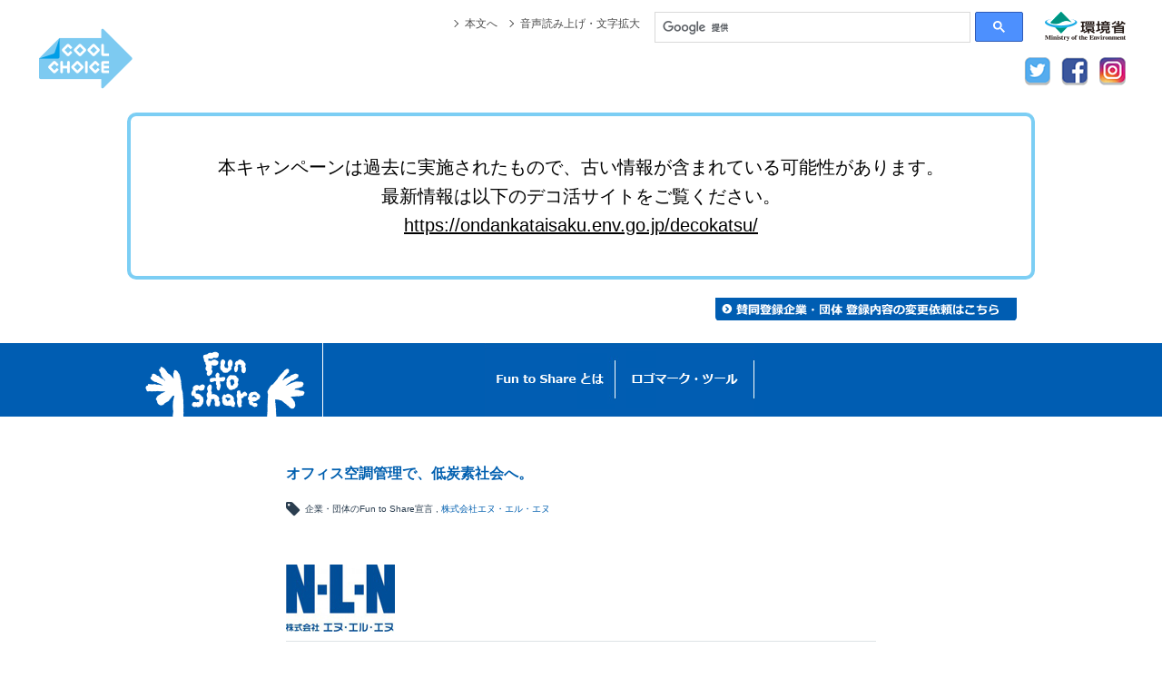

--- FILE ---
content_type: text/html; charset=UTF-8
request_url: https://ondankataisaku.env.go.jp/funtoshare/entry/list/004350_7.html
body_size: 9049
content:
<!DOCTYPE html>
<!--[if lt IE 7]>	  <html class="no-js lt-ie9 lt-ie8 lt-ie7"> <![endif]-->
<!--[if IE 7]>		 <html class="no-js lt-ie9 lt-ie8"> <![endif]-->
<!--[if IE 8]>		 <html class="no-js lt-ie9"> <![endif]-->
<!--[if gt IE 8]><!-->
<html class="no-js">
<!--<![endif]-->

<head>
	<meta charset="utf-8">
	<meta http-equiv="X-UA-Compatible" content="IE=edge,chrome=1">
	<title>オフィス空調管理で、低炭素社会へ。　株式会社エヌ・エル・エヌ | 気候変動キャンペーン Fun to Share</title>
	<meta name="copyright" content="Copyright &copy; Fun to Share committee&amp; Ministry of the Environment.All right Reserved." />
	<meta name="keywords" content="Fun to Share,低炭素社会,気候変動,温暖化,温暖化防止,CO2削減,温室効果ガス,ライフスタイルイノベーション" />
	<meta name="description" content="「Fun to Share」とは、最新の知恵をみんなで楽しくシェアしながら、低炭素社会をつくっていこうよ！という合言葉。" />

	<meta property="og:name" content="気候変動キャンペーン Fun to Share">
	<meta property="og:type" content="website">
	<meta property="og:title" content="オフィス空調管理で、低炭素社会へ。　株式会社エヌ・エル・エヌ | 気候変動キャンペーン Fun to Share">
	<meta property="og:description" content="「Fun to Share」とは、最新の知恵をみんなで楽しくシェアしながら、低炭素社会をつくっていこうよ！という合言葉。">
	<meta property="og:url" content="https://ondankataisaku.env.go.jp/funtoshare/entry/list/004350_7.html">
	<meta property="og:image" content="https://ondankataisaku.env.go.jp/funtoshare/img/common/ogImage.png">
	<meta property="og:site_name" content="気候変動キャンペーン Fun to Share">
	<meta property="og:locale" content="ja_JP">

	<link rel="stylesheet" href="/funtoshare/css/reset.min.css">
	<link rel="stylesheet" href="/funtoshare/css/fts.css">
	<link rel="stylesheet" href="/funtoshare/css/fts-entrylist.css">
	<link rel="stylesheet" href="http://fonts.googleapis.com/css?family=Chewy">
	<!--[if lt IE 9]>
	<script src="//html5shiv.googlecode.com/svn/trunk/html5.js"></script>
	<script>window.html5 || document.write('<script src="/funtoshare/js/vendor/html5shiv.js"><\/script>')</script>
	<![endif]-->
<script src="/coolchoice/common/js/common_ccg.js"></script>
<link href="/coolchoice/common/css/style_ccg_pc.css" rel="stylesheet" media="screen">
<link href="/coolchoice/common/css/style_ccg_print.css" rel="stylesheet" media="print">
</head>

<body id="sub" class="entry001294_6">
	<div id="fb-root"></div>
	<script>
	(function(d, s, id) {
		var js, fjs = d.getElementsByTagName(s)[0];
		if (d.getElementById(id)) return;
		js = d.createElement(s);
		js.id = id;
		js.src = "//connect.facebook.net/ja_JP/sdk.js#xfbml=1&version=v2.0";
		fjs.parentNode.insertBefore(js, fjs);
	}(document, 'script', 'facebook-jssdk'));
	</script>


	<div id="globalHeader" class="clearfix">
		<!-- /#globalHeader -->
	</div>

	<div id="approvalRegistrationButton">
		<a href="/funtoshare/entry/">Fun to Shareへの参加はこちら</a>
		<!-- /#approvalRegistrationButton -->
	</div>


	<div id="clickStream">
		<ul>
			<li><a href="/funtoshare/"><i class="fa fa-home"></i>ホーム</a>
			</li>
			<li><a href="/funtoshare/entry/">Fun to Share賛同企業・団体</a>
			</li>
			<li>オフィス空調管理で、低炭素社会へ。　株式会社エヌ・エル・エヌ</li>
		</ul>
		<!-- /#clickStream -->
	</div>

	<div id="pageContents">
		<div class="column wTitle multiColumn sub">
			<section>
				<div class="section">

					<div id="mainColumn">

						<article>
							<header>
								<div class="articleTitle noCategory">
									<h1>オフィス空調管理で、低炭素社会へ。</h1>

									<ul class="tag">
										<li><i class="fa fa-tag"></i>
											企業・団体のFun to Share宣言

										</li>
										<li> <a href="http://www.nln.co.jp/" target="_blank">株式会社エヌ・エル・エヌ</a></li>
									</ul>
									<!-- /.articleTitle -->
									<div class="articleParagraph" style="">
										<div class="articleImage">
											<p>
												<img src="/funtoshare/images/entry/list/004350_7/logo.jpg">
											</p>
											<!-- /.articleImage -->
										</div>
										<!-- /.articleParagraph -->
									</div>
								</div>
							</header>

							<div class="articleBody">

<!--
								<div class="articleParagraph">
									<div class="articleImage pic">
										<p class="multi">
                                        	
                                        	
                                        	
										</p>
									</div>
								</div>
-->


								<div class="articleParagraph">
									<p>オフィス内の節電、エアコンの設定を25℃以下にしない等、オフィスの空調管理を徹底しています。
<br>
<a href= "http://www.nln.co.jp/index.html" target="_blank">http://www.nln.co.jp/index.html</a>
</p>
									<!-- /.articleParagraph -->
								</div>
								<div class="articleBodyFooter">
									<!-- <ul class="tag">
										<li><i class="fa fa-tag"></i>
											企業・団体のFun to Share宣言

										</li>
									</ul> -->
									<!-- /.articleBodyFooter -->
								</div>
								<!-- /.articleBody --><div class="entryAttention2">掲載されているFun to Share宣言及びその内容は、各企業・団体から寄せられたものです。</div>
							</div>

							<div class="shareButtons">
								<footer>
									<div class="twitter"><a href="https://twitter.com/share" class="twitter-share-button" data-lang="ja" data-count="vertical">ツイート</a>
										<script>
										! function(d, s, id) {
											var js, fjs = d.getElementsByTagName(s)[0],
												p = /^http:/.test(d.location) ? 'http' : 'https';
											if (!d.getElementById(id)) {
												js = d.createElement(s);
												js.id = id;
												js.src = p + '://platform.twitter.com/widgets.js';
												fjs.parentNode.insertBefore(js, fjs);
											}
										}(document, 'script', 'twitter-wjs');
										</script>
									</div>
									<div class="facebook">
										<div class="fb-like" data-href="" data-layout="box_count" data-action="like" data-show-faces="false" data-share="false"></div>
									</div>
									<div class="googlePlus">
										<g:plusone size="tall"></g:plusone>
										<script type="text/javascript">
										(function() {
											var po = document.createElement('script');
											po.type = 'text/javascript';
											po.async = true;
											po.src = 'https://apis.google.com/js/plusone.js';
											var s = document.getElementsByTagName('script')[0];
											s.parentNode.insertBefore(po, s);
										})();
										</script>
									</div>
									<div class="line">
										<a href="http://line.me/R/msg/text/?http%3A%2F%2Ffuntoshare.env.go.jp%2Fentry%2Flist%2F004350_7.html">
											<img src="/funtoshare/img/common/line.png" alt="LINEで送る" />
										</a>
									</div>
								</footer>
								<!-- /.shareButtons -->
							</div>
						</article>

						<!-- /.mainColumn -->
					</div>

					<div id="subColumn">
						<div class="section" id="relatedSite">
							<!-- /.relatedSite -->
						</div>
						<!-- /.subColumn -->
					</div>




					<!-- /.section -->
				</div>
			</section>
			<!-- /.column -->
		</div>
		<!-- /#pageContents -->
	</div>




	<div id="globalFooter">
		<!-- /#globalFooter -->
	</div>


	<script src="//ajax.googleapis.com/ajax/libs/jquery/1.10.1/jquery.min.js"></script>
	<script>
	window.jQuery || document.write('<script src="/funtoshare/js/vendor/jquery-1.10.1.min.js"><\/script>')
	</script>
	<script src="/funtoshare/js/vendor/jquery-ui.js"></script>
	<script src="/funtoshare/js/vendor/jquery.easing.1.3.js"></script>
	<script src="/funtoshare/js/vendor/jquery.smoothScroll.js"></script>
	<script src="/funtoshare/js/vendor/jMenu.jquery.min.js"></script>
	<script src="/funtoshare/js/vendor/jquery.flexslider.js"></script>
	<script src="/funtoshare/js/vendor/masonry.pkgd.min.js"></script>

	<script src="/funtoshare/js/fts.js"></script>
	<script>
	$(function() {
		//load Template
		// $("#globalFooter").load("/funtoshare/template/globalFooter_new.html");
		$("#relatedSite").load("/funtoshare/template/subColumn_relatedSite.html");
	});
	</script>

	<script src="/funtoshare/js/ga.js"></script>
	<script src="/funtoshare/sitestratos/ss_challenge25gojp.js"></script>
	<script src="/funtoshare/sitestratos/ss_team6jp.js"></script>

	<noscript>
		<div class="noScript"><i class="fa fa-exclamation-triangle"></i>ブラウザのJavaScriptの設定が無効です。JavaScriptの設定をONにして、もう一度画面を表示してください。</div>
	</noscript>
</body>

</html>


--- FILE ---
content_type: text/html; charset=utf-8
request_url: https://accounts.google.com/o/oauth2/postmessageRelay?parent=https%3A%2F%2Fondankataisaku.env.go.jp&jsh=m%3B%2F_%2Fscs%2Fabc-static%2F_%2Fjs%2Fk%3Dgapi.lb.en.2kN9-TZiXrM.O%2Fd%3D1%2Frs%3DAHpOoo_B4hu0FeWRuWHfxnZ3V0WubwN7Qw%2Fm%3D__features__
body_size: 163
content:
<!DOCTYPE html><html><head><title></title><meta http-equiv="content-type" content="text/html; charset=utf-8"><meta http-equiv="X-UA-Compatible" content="IE=edge"><meta name="viewport" content="width=device-width, initial-scale=1, minimum-scale=1, maximum-scale=1, user-scalable=0"><script src='https://ssl.gstatic.com/accounts/o/2580342461-postmessagerelay.js' nonce="DLB2u7yq_iWJgbNbL_xHuw"></script></head><body><script type="text/javascript" src="https://apis.google.com/js/rpc:shindig_random.js?onload=init" nonce="DLB2u7yq_iWJgbNbL_xHuw"></script></body></html>

--- FILE ---
content_type: text/css
request_url: https://ondankataisaku.env.go.jp/coolchoice/common/css/style_ccg_pc.css
body_size: 3238
content:
@charset "UTF-8";

/* base */
body{
  margin: 0 !important;
}
#CCGHeader, #CCGHeader *,
#CCGFooter, #CCGFooter *{
  margin: 0 !important;
  padding: 0 !important;
  list-style: none !important;
  box-sizing: border-box !important;
  line-height: normal !important;
}
#CCGHeader *::after,
#CCGHeader *::before,
#CCGFooter *::after,
#CCGFooter *::before{
  box-sizing: border-box !important;
}
#CCGHeader, #CCGFooter{
  font-family:"segoe UI",Roboto,"Droid Sans","HiraKakuProN-W3","Hiragino Kaku Gothic ProN","ヒラギノ角ゴProN W3","Hiragino Kaku Gothic Pro","ヒラギノ角ゴPro W3",Meiryo,"メイリオ",sans-serif !important;
}

#CCGHeader img,
#CCGFooter img{
  outline: 0 !important;
  border: 0 !important;
  border-style: none !important;
  vertical-align: bottom !important;
}
#CCGHeader a,
#CCGFooter a{
  color: #009ce5 !important;
  text-decoration: none !important;
  border-bottom: none !important;
  outline: 0 !important;
  -webkit-transition: 0.15s ease-out !important;
  -moz-transition: 0.15s ease-out !important;
  -ms-transition: 0.15s ease-out !important;
  -o-transition: 0.15s ease-out !important;
  transition: 0.15s ease-out !important;
}
#CCGHeader a:hover img,
#CCGFooter a:hover img{
  opacity: .8 !important;
  filter: alpha(opacity=80) !important;
  -webkit-transition: 0.2s ease-out !important;
  -moz-transition: 0.2s ease-out !important;
  -ms-transition: 0.2s ease-out !important;
  -o-transition: 0.2s ease-out !important;
  transition: 0.2s ease-out !important;
}
#CCGHeader{
  background-color: #fff !important;
}
#CCGHeader>#CCGHTop{
  position: fixed !important;
  top: 0 !important;
  left: 0 !important;
  width: 100% !important;
  height: 104px !important;
  background-color: #fff !important;
  z-index: 1000 !important;
}
#CCGHeader>#CCGHBtm{
  position: relative !important;
  min-width: 1200px !important;
  margin-top: 104px !important;
  z-index: 950 !important;
  border-top: 3px solid #7dcaf1 !important;
  text-align: left;
}

/* header */
#CCGHeader>#CCGHTop>.CCGBox{
  position: relative !important;
  width: 1200px !important;
  height: 104px !important;
  margin: 0 auto !important;
  overflow: hidden !important;
}
#CCGHeader>#CCGHTop>.CCGBox>#CCGHLogo01{
  position: absolute !important;
  top: 28px !important;
  left: 0 !important;
}
#CCGHeader>#CCGHTop>.CCGBox>#CCGHLogo02{
  position: absolute !important;
  top: 13px !important;
  right: 0 !important;
}
#CCGHeader>#CCGHTop>.CCGBox>#CCGHRegister{
  position: absolute !important;
  bottom: 8px !important;
  right: 123px !important;
  letter-spacing: -.4em !important;
  text-align: right !important;
}
#CCGHeader>#CCGHTop>.CCGBox>#CCGHRegister>li{
  display: inline-block !important;
  margin-left: 15px !important;
  letter-spacing: normal !important;
}
#CCGHeader>#CCGHTop>.CCGBox>#CCGHSns{
  position: absolute !important;
  bottom: 9px !important;
  right: 0 !important;
  letter-spacing: -.4em !important;
  text-align: right !important;
}
#CCGHeader>#CCGHTop>.CCGBox>#CCGHSns>li{
  display: inline-block !important;
  margin-left: 12px !important;
  letter-spacing: normal !important;
}
#CCGHeader>#CCGHTop>.CCGBox>#CCGHSearchBox{
  position: absolute !important;
  top: 13px !important;
  right: 113px !important;
  width: 406px !important;
  font-family: Arial !important;
}
#CCGHeader>#CCGHTop>.CCGBox>#CCGHSearchBox td.gsc-input{
  width: 347px !important;
}
#CCGHeader>#CCGHTop>.CCGBox>#CCGHSearchBox td.gsib_b{
  display: none !important;
}
#CCGHeader>#CCGHTop>.CCGBox>#CCGHSearchBox td.gsib_a{
  padding: 6px 8px !important;
}
#CCGHeader>#CCGHTop>.CCGBox>#CCGHSearchBox input[type=text]{
  font-family: Arial !important;
  font-size: 16px !important;
}
#CCGHeader>#CCGHTop>.CCGBox>#CCGHSearchBox td.gsc-search-button{
  width: 57px !important;
  text-align: right !important;
}
#CCGHeader>#CCGHTop>.CCGBox>#CCGHSearchBox button.gsc-search-button{
  width: 53px !important;
  height: 33px !important;
}
#CCGHeader>#CCGHTop>.CCGBox>#CCGHText{
  position: absolute !important;
  top: 20px !important;
  right: 535px !important;
  letter-spacing: -.4em !important;
  line-height: 1 !important;
  text-align: right !important;
}
#CCGHeader>#CCGHTop>.CCGBox>#CCGHText>li{
  display: inline-block !important;
  margin-left: 15px !important;
  line-height: 1 !important;
  letter-spacing: normal !important;
}
#CCGHeader>#CCGHTop>.CCGBox>#CCGHText>li>a{
  position: relative !important;
  padding-left: 10px !important;
  color: #4a4a4a !important;
  font-size: 12px !important;
  line-height: 1 !important;
}
#CCGHeader>#CCGHTop>.CCGBox>#CCGHText>li>a:hover{
  opacity: .8 !important;
}
#CCGHeader>#CCGHTop>.CCGBox>#CCGHText>li>a:before{
  content: '' !important;
  position: absolute !important;
  top: 50% !important;
  left: 0 !important;
  width: 6px !important;
  height: 6px !important;
  margin-top: -3px !important;
  margin-left: -4px !important;
  font-size: 0 !important;
  border-top: 1px solid #4a4a4a !important;
  border-right: 1px solid #4a4a4a !important;
  -webkit-transform: rotate(45deg) !important;
  -ms-transform: rotate(45deg) !important;
  transform: rotate(45deg) !important;
}

/* navi */
#CCGNaviSpBtn{
  display: none !important;
}
#CCGHeader>#CCGHBtm>#CCGNavi{
  width: 1200px !important;
  margin: 0 auto !important;
}
#CCGHeader>#CCGHBtm>#CCGNavi .sp{
  display: none !important;
}

#CCGHeader>#CCGHBtm>#CCGNavi>ul{
  width: 1200px !important;
  letter-spacing: -.4em !important;
}
#CCGHeader>#CCGHBtm>#CCGNavi>ul>li{
  position: relative !important;
  display: inline-block !important;
  letter-spacing: normal !important;
}
#CCGHeader>#CCGHBtm>#CCGNavi>ul>li.li01{width: 168px !important;}
#CCGHeader>#CCGHBtm>#CCGNavi>ul>li.li02{width: 168px !important;}
#CCGHeader>#CCGHBtm>#CCGNavi>ul>li.li05{width: 192px !important;}
#CCGHeader>#CCGHBtm>#CCGNavi>ul>li.li03{width: 168px !important;}
#CCGHeader>#CCGHBtm>#CCGNavi>ul>li.li04{width: 168px !important;}
#CCGHeader>#CCGHBtm>#CCGNavi>ul>li.li06{width: 168px !important;}
#CCGHeader>#CCGHBtm>#CCGNavi>ul>li.li08{width: 168px !important;}
#CCGHeader>#CCGHBtm>#CCGNavi>ul>li>a{
  position: relative !important;
  display: block !important;
  width: 100% !important;
  height: 74px !important;
  white-space: nowrap !important;
  text-indent: 120% !important;
  overflow: hidden !important;
  background-repeat: no-repeat !important;
  background-image: url(/coolchoice/img/common/header/global_nav_bg.png) !important;
  cursor: pointer !important;
  -webkit-transition: none !important;
  -moz-transition: none !important;
  -ms-transition: none !important;
  -o-transition: none !important;
  transition: none !important;
}
#CCGHeader>#CCGHBtm>#CCGNavi>ul>li>a:before{
  content: "" !important;
  position: absolute !important;
  top: 50% !important;
  left: 0 !important;
  display: block !important;
  width: 1px !important;
  height: 42px !important;
  margin-top: -21px !important;
  background-color: #449bdf !important;
}
#CCGHeader>#CCGHBtm>#CCGNavi>ul>li.li08>a:after{
  content: "" !important;
  position: absolute !important;
  top: 50% !important;
  right: 0 !important;
  display: block !important;
  width: 1px !important;
  height: 42px !important;
  margin-top: -21px !important;
  background-color: #449bdf !important;
}
#CCGHeader>#CCGHBtm>#CCGNavi>ul>li:hover+li>a:before{
  content:normal !important;
}
/*
#CCGHeader>#CCGHBtm>#CCGNavi>ul>li.li01>a{background-position: 0 0 !important;}
#CCGHeader>#CCGHBtm>#CCGNavi>ul>li.li02>a{background-position: -188px 0 !important;}
#CCGHeader>#CCGHBtm>#CCGNavi>ul>li.li03>a{background-position: -362px 0 !important;}
#CCGHeader>#CCGHBtm>#CCGNavi>ul>li.li04>a{background-position: -519px 0 !important;}
#CCGHeader>#CCGHBtm>#CCGNavi>ul>li.li05>a{background-position: -673px 0 !important;}
#CCGHeader>#CCGHBtm>#CCGNavi>ul>li.li06>a{background-position: -812px 0 !important;}
#CCGHeader>#CCGHBtm>#CCGNavi>ul>li.li07>a{background-position: -970px 0 !important;}
#CCGHeader>#CCGHBtm>#CCGNavi>ul>li.li08>a{background-position: -1071px 0 !important;}

#CCGHeader>#CCGHBtm>#CCGNavi>ul>li.li01:hover>a{background-position: 0 -74px !important;}
#CCGHeader>#CCGHBtm>#CCGNavi>ul>li.li02:hover>a{background-position: -188px -74px !important;}
#CCGHeader>#CCGHBtm>#CCGNavi>ul>li.li03:hover>a{background-position: -362px -74px !important;}
#CCGHeader>#CCGHBtm>#CCGNavi>ul>li.li04:hover>a{background-position: -519px -74px !important;}
#CCGHeader>#CCGHBtm>#CCGNavi>ul>li.li05:hover>a{background-position: -673px -74px !important;}
#CCGHeader>#CCGHBtm>#CCGNavi>ul>li.li06:hover>a{background-position: -812px -74px !important;}
#CCGHeader>#CCGHBtm>#CCGNavi>ul>li.li07:hover>a{background-position: -970px -74px !important;}
#CCGHeader>#CCGHBtm>#CCGNavi>ul>li.li08:hover>a{background-position: -1071px -74px !important;}
*/
#CCGHeader>#CCGHBtm>#CCGNavi>ul>li.li01>a{background-position: 0 0 !important;}
#CCGHeader>#CCGHBtm>#CCGNavi>ul>li.li02>a{background-position: -168px 0 !important;}
#CCGHeader>#CCGHBtm>#CCGNavi>ul>li.li05>a{background-position: -336px 0 !important;}
#CCGHeader>#CCGHBtm>#CCGNavi>ul>li.li03>a{background-position: -528px 0 !important;}
#CCGHeader>#CCGHBtm>#CCGNavi>ul>li.li04>a{background-position: -696px 0 !important;}
#CCGHeader>#CCGHBtm>#CCGNavi>ul>li.li06>a{background-position: -864px 0 !important;}
#CCGHeader>#CCGHBtm>#CCGNavi>ul>li.li08>a{background-position: -1032px 0 !important;}

#CCGHeader>#CCGHBtm>#CCGNavi>ul>li.li01:hover>a{background-position: 0 -74px !important;}
#CCGHeader>#CCGHBtm>#CCGNavi>ul>li.li02:hover>a{background-position: -168px -74px !important;}
#CCGHeader>#CCGHBtm>#CCGNavi>ul>li.li05:hover>a{background-position: -336px -74px !important;}
#CCGHeader>#CCGHBtm>#CCGNavi>ul>li.li03:hover>a{background-position: -528px -74px !important;}
#CCGHeader>#CCGHBtm>#CCGNavi>ul>li.li04:hover>a{background-position: -696px -74px !important;}
#CCGHeader>#CCGHBtm>#CCGNavi>ul>li.li06:hover>a{background-position: -864px -74px !important;}
#CCGHeader>#CCGHBtm>#CCGNavi>ul>li.li08:hover>a{background-position: -1032px -74px !important;}

#CCGHeader>#CCGHBtm>#CCGNavi>ul>li.sub>.CCGBox{
  position: absolute !important;
  top: 74px !important;
/*  left: 0 !important; */
  display: none !important;
  padding: 4px !important;
  background-color: #fff !important;
  border: 3px solid #30afea !important;
}
#CCGHeader>#CCGHBtm>#CCGNavi>ul>li.sub:hover>.CCGBox{
  display: block !important;
}
/*
#CCGHeader>#CCGHBtm>#CCGNavi>ul>li.li02.sub>.CCGBox{width: 782px !important;}
#CCGHeader>#CCGHBtm>#CCGNavi>ul>li.li03.sub>.CCGBox{width: 398px !important;}
*/
#CCGHeader>#CCGHBtm>#CCGNavi>ul>li.li02.sub>.CCGBox{width: 782px !important; left:  -50px;}
#CCGHeader>#CCGHBtm>#CCGNavi>ul>li.li03.sub>.CCGBox{width: 782px !important; left: -200px;}
#CCGHeader>#CCGHBtm>#CCGNavi>ul>li.li04.sub>.CCGBox{width: 590px !important;}
#CCGHeader>#CCGHBtm>#CCGNavi>ul>li.sub>.CCGBox>ul{
  letter-spacing: -.4em !important;
}
#CCGHeader>#CCGHBtm>#CCGNavi>ul>li.sub>.CCGBox>ul>li{
  display: inline-block !important;
  width: 184px !important;
  height: 95px !important;
  margin: 4px !important;
  border: 1px solid #e9e9e9 !important;
  letter-spacing: normal !important;
  overflow: hidden !important;
}
#CCGHeader>#CCGHBtm>#CCGNavi>ul>li.sub>.CCGBox>ul>li>a{
  position: relative !important;
  display: block !important;
  width: 182px !important;
  height: 93px !important;
}
#CCGHeader>#CCGHBtm>#CCGNavi>ul>li.sub>.CCGBox>ul>li>a>.base{
  position: absolute !important;
  top: 0 !important;
  left: 0 !important;
  -webkit-transition: 0.15s ease-out !important;
  -moz-transition: 0.15s ease-out !important;
  -ms-transition: 0.15s ease-out !important;
  -o-transition: 0.15s ease-out !important;
  transition: 0.15s ease-out !important;
  min-width: auto !important;
}
#CCGHeader>#CCGHBtm>#CCGNavi>ul>li.sub>.CCGBox>ul>li>a:hover>.base{
  top: -71px !important;
}
#CCGHeader>#CCGHBtm>#CCGNavi>ul>li.sub>.CCGBox>ul>li>a>.base>.img{
  position: relative !important;
  height: 64px !important;
  margin-top: 7px !important;
  text-align: center !important;
}
#CCGHeader>#CCGHBtm>#CCGNavi>ul>li.sub>.CCGBox>ul>li>a>.base>.img>img{
  position: absolute !important;
  top: 0 !important;
  right: 0 !important;
  bottom: 0 !important;
  left: 0 !important;
  width: auto !important;
  max-width: 168px !important;
  height: auto !important;
  max-height: 64px !important;
  margin: auto !important;
}
#CCGHeader>#CCGHBtm>#CCGNavi>ul>li.sub>.CCGBox>ul>li>a>.base>.title{
  height: 22px !important;
  color: #131c26 !important;
  font-size: 10px !important;
  text-align: center !important;
  line-height: 22px !important;
}
#CCGHeader>#CCGHBtm>#CCGNavi>ul>li.sub>.CCGBox>ul>li>a>.base>.txt{
  height: 71px !important;
  padding: 6px 8px !important;
  color: #131c26 !important;
  font-size: 10px !important;
  background-color: #f5f5f5 !important;
}


#CCGHeader>#CCGHBtm>#CCGNavi>ul>li.li02.sub>.CCGBox>ul>li{
  height: 119px !important;
}

#CCGHeader>#CCGHBtm>#CCGNavi>ul>li.li02.sub>.CCGBox>ul>li>a:hover>.base>.title{
  height: 34px !important;
}

#CCGHeader>#CCGHBtm>#CCGNavi>ul>li.li02.sub>.CCGBox>ul>li>a>.base>.img{
  height: 64px !important;
  margin-top: 7px !important;
}

#CCGHeader>#CCGHBtm>#CCGNavi>ul>li.li02.sub>.CCGBox>ul>li>a{
  height: 117px !important;
}

#CCGHeader>#CCGHBtm>#CCGNavi>ul>li.li02.sub>.CCGBox>ul>li>a>.base>.title{
  display: table-cell !important;
  width: 182px !important;
  height: 46px !important;
  line-height: 1.2 !important;
  vertical-align: middle !important;
}

#CCGHeader>#CCGHBtm>#CCGNavi>ul>li.li02.sub>.CCGBox>ul>li>a>.base>.txt{
  height: 83px !important;
}

#CCGHeader>#CCGHBtm>#CCGNavi>ul>li.li03.sub>.CCGBox>ul>li{
  height: 107px !important;
}
#CCGHeader>#CCGHBtm>#CCGNavi>ul>li.li03.sub>.CCGBox>ul>li>a{
  height: 105px !important;
}
#CCGHeader>#CCGHBtm>#CCGNavi>ul>li.li03.sub>.CCGBox>ul>li>a>.base>.title{
  display: table-cell !important;
  width: 182px !important;
  height: 34px !important;
  line-height: 1.2 !important;
  vertical-align: middle !important;
}




/* footer */
#CCGFooter{
  position: relative !important;
  min-width: 1200px !important;
  letter-spacing: 0.01em !important;
}
#CCGFooter>#CCGPageTop{
  position: absolute !important;
  top: -100px !important;
  right: 20px !important;
  cursor: pointer !important;
}

#CCGFooter>#CCFGLinklist{
  padding-top: 29px !important;
  background-color: #000 !important;
}
#CCGFooter>#CCFGLinklist>.CCGBox{
  position: relative !important;
  width: 1200px !important;
  margin: 0 auto !important;
}
#CCGFooter>#CCFGLinklist>.CCGBox>#CCGFNav{
  width: 1200px !important;
  padding-bottom: 29px !important;
  letter-spacing: -.4em !important;
}
#CCGFooter>#CCFGLinklist>.CCGBox>#CCGFNav>.CCGBox{
  display: inline-block !important;
  min-height: 345px !important;
  padding: 0 15px 0 35px !important;
  letter-spacing: normal !important;
  vertical-align: top !important;
}
#CCGFooter>#CCFGLinklist>.CCGBox>#CCGFNav>.CCGBox.box01{
/*  width: 20% !important; */
  width: 15% !important;
  border-right: 1px solid #fff !important;
}
#CCGFooter>#CCFGLinklist>.CCGBox>#CCGFNav>.CCGBox.box02{
/*  width: 36% !important;  */
  width: 38% !important;
}
#CCGFooter>#CCFGLinklist>.CCGBox>#CCGFNav>.CCGBox.box03{
/*  width: 27% !important; */
  width: 25% !important;
  border-left: 1px solid #fff !important;
}
#CCGFooter>#CCFGLinklist>.CCGBox>#CCGFNav>.CCGBox.box04{
/*  width: 17% !important; */
  width: 22% !important;
  border-left: 1px solid #fff !important;
}
#CCGFooter>#CCFGLinklist>.CCGBox>#CCGFNav>.CCGBox>h5{
  margin: 0 0 2em !important;
  color: #fff !important;
  font-size: 15px !important;
  font-weight: bold !important;
  letter-spacing: .04em !important;
}
#CCGFooter>#CCFGLinklist>.CCGBox>#CCGFNav>.CCGBox>h5>a{
  color: #fff !important;
  font-size: 15px !important;
  font-weight: bold !important;
  text-decoration: none !important;
}
#CCGFooter>#CCFGLinklist>.CCGBox>#CCGFNav>.CCGBox>h5>a:hover{
  color: #c9caca !important;
  text-decoration: none !important;
}
#CCGFooter>#CCFGLinklist>.CCGBox>#CCGFNav>.CCGBox>ul{
  color: #fff !important;
  font-size: 13px !important;
}
#CCGFooter>#CCFGLinklist>.CCGBox>#CCGFNav>.CCGBox>ul>li{
  color: #fff !important;
  font-size: 13px !important;
  margin-bottom: .8em !important;
  letter-spacing: .05em !important;
}
#CCGFooter>#CCFGLinklist>.CCGBox>#CCGFNav>.CCGBox>ul>li:last-child{
  margin-bottom: 0 !important;
}
#CCGFooter>#CCFGLinklist>.CCGBox>#CCGFNav>.CCGBox>ul>li>a{
  color: #fff !important;
}
#CCGFooter>#CCFGLinklist>.CCGBox>#CCGFNav>.CCGBox.box02{
  letter-spacing: -.4em !important;
}
#CCGFooter>#CCFGLinklist>.CCGBox>#CCGFNav>.CCGBox.box02>ul{
  display: inline-block !important;
  width: 50% !important;
  letter-spacing: normal !important;
  vertical-align: top !important;
}
#CCGFooter>#CCFGLinklist>.CCGBox>#CCGFNav>.CCGBox.box02>ul:last-child{
  width: 50% !important;
}
#CCGFooter>#CCFGLinklist>.CCGBox>#CCGFSns{
  display: none !important;
}
#CCGFooter>#CCFGLinklist>.CCGBox>#CCGFEnv{
  margin-left: 15px !important;
  padding-bottom: 1em !important;
  color: #fff !important;
  font-size: 13px !important;
}
#CCGFooter>#CCFGLinklist>.CCGBox>#CCGFEnv>a{
  color: #fff !important;
  text-decoration: underline !important;
}
#CCGFooter>#CCFGLinklist>.CCGBox>#CCGFSubNavi{
  position: absolute !important;
  bottom: -30px !important;
  right: 0 !important;
}
#CCGFooter>#CCFGLinklist>.CCGBox>#CCGFSubNavi>li{
  float: left !important;
  padding-left: 1em !important;
  color: #fff !important;
  font-size: 11px !important;
  letter-spacing: .04em !important;
}
#CCGFooter>#CCFGLinklist>.CCGBox>#CCGFSubNavi>li>a{
  color: #444 !important;
}
#CCGFooter>#CCFGLinklist>.CCGBox>#CCGFSubNavi>li>a:hover{
  color: #009ce6 !important;
}
#CCGFooter>#CCGFCopyright{
  display: block !important;
  text-align: left !important;
  width: 1200px !important;
  margin: 0 auto !important;
  padding: 12px 0 36px !important;
  font-size: 12px !important;
}


--- FILE ---
content_type: text/css
request_url: https://ondankataisaku.env.go.jp/funtoshare/renew/css/style.css
body_size: 3821
content:
@charset "UTF-8";

/* HTML5 CSS
------------------------------------- */
article,aside,details,figcaption,figure,footer,header,hgroup,menu,nav,section {display:block;}

/*------------------
 == reset
--------------------*/
html, body {margin: 0;padding: 0;border: 0;}
body {font-size: 76%;line-height: 1.5;-webkit-text-size-adjust:none;}

a{cursor: pointer;}
img{border: 0;vertical-align: bottom;}

h1, h2, h3, h4, h5, h6, p, ul, ol, dl {margin: 1em 0;padding: 0;font-size: 1em;}
em, address {font-style: normal;}
input,textarea{font-size: 100%;}
ul{list-style: none;}
ol li{padding: 2px 0;}

table {border-collapse: collapse;border-spacing: 0;}
th {text-align: left;font-style: normal;}

sup{vertical-align:text-top;}
sub{vertical-align:text-bottom;}

fieldset {border: 0;}

address,caption,cite,code,dfn,em,strong,th,var{font-style: normal;font-weight: normal;}

/* ----------------------------
 == Common
---------------------------- */

body{
	background: #ffffff;
	margin: 0;
	padding: 0;
	border: 0;
	font-size: 12px;
	line-height: 1.6;
	font-family:'Lucida Grande','Hiragino Kaku Gothic ProN', Meiryo, sans-serif;
	color: #005db2;
	-webkit-text-size-adjust:none;
	min-width: 960px;
}

a:link {color: #005db2;}
a:visited {color: #005db2;}
a:hover {color: #005db2;}
a:active {color: #005db2;}


/* -- clearfix Style -------------------- */

.clearfix {zoom:1;}
.clearfix:after{
	content: "";
	display: block;
	clear: both;
}

/* -- text Style -------------------- */
sup{
	vertical-align: .3em;
}
sub{
	vertical-align: -.2em;
}

em{
	font-weight: bold;
}
strong{
	font-weight: bold;
	color: #ff0000;
}

.imgLeft{
	float: left;
	margin: 0 20px 10px 0;
}
.imgRight{
	float: right;
	margin: 0 0 10px 20px;
}

.txtLeft{
	text-align: left;
}
.txtRight{
	text-align: right;
}
.txtCenter{
	text-align: center;
}

.noBreak{
	white-space: nowrap;
}

.note{
	font-size: .8em;
	margin-left: 1.2em;
}
.note span{
	margin-left: -1em;
}
ul.note{
	margin-left: 0;
}
ul.note li{
	margin-left: 1.2em;
}
ul.note li span{
	margin-left: -1em;
}




/* ------------------------------------------------------------------------------------
 == Layout
------------------------------------------------------------------------------------ */

/* ----------------------------
 == shareBtnArea
---------------------------- */
#shareBtnArea{
	width: 960px;
	height: 50px;
	margin: 0 auto;
	padding: 0px 0 0 0;
	position: relative;
}
#shareBtnArea:after{
	content: "";
	display: block;
	clear: both;
}
#shareBtnArea a:hover img{
	opacity: 0.6;
}

#shareBtnArea .headTxtBlock{
	margin: 0;
	padding: 0;
	float: left;
}
#shareBtnArea .headTxtBlock *{
	margin: 0;
	padding: 0;
}

#shareBtnArea .contactBtnBlock .cbb_contact{
	margin: 0;
	padding: 0;
	position: absolute;
	top: 0;
	right: 0;
}

#shareBtnArea .contactBtnBlock .cbb_registration{
	margin: 0;
	padding: 0;
	position: absolute;
	top: 0;
	right: 130px;
}

#shareBtnArea .contactBtnBlock .cbb_mailservice{
	margin: 0;
	padding: 0;
	position: absolute;
	top: 0;
	right: 110px;
}

#shareBtnArea .contactBtnBlock .cbb_mypage{
	margin: 0;
	padding: 0;
	position: absolute;
	top: 0;
	right: 220px;
}


#shareBtnArea .contactBtnBlock *{
	margin: 0;
	padding: 0;
}



#shareBtnArea .snsBtnBlock{
	margin: 0;
	padding: 0;
	float: right;
	overflow: hidden;
}
#shareBtnArea .snsBtnBlock .linkRSS{
	display: block;
	margin: 0 0 0 20px;
	border-left: 1px solid #e3e3e3;
	padding: 0 0 0 20px;
	float: left;
}
#shareBtnArea .snsBtnBlock div{
	display: block;
	margin: 0 0 0 8px;
	padding: 0;
	float: left;
}
.fb_iframe_widget {
  width: auto !important;
  display: inline-block !important;
}

#shareBtnArea .snsBtnBlock div.line{
	width: 84px;
	height: 20px;
}
#shareBtnArea .snsBtnBlock div.line img{
	max-width: 100%;
	max-height: 100%;
}

/* ----------------------------
 == gNavArea
---------------------------- */
#gNavArea{
	background: #005db2;
	height: 81px;
	margin: 0;
	padding: 0;
	border-bottom: 1px solid #ffffff;
	position: relative;
	z-index: 949;
}
#gNavArea:after{
	content: "";
	display: block;
	clear: both;
}
#gNavBlock{
	width: 960px;
	height: 81px;
	margin: 0 auto;
	padding: 0;
	position: relative;
	line-height: 1;
}
#gNavBlock h1{
	margin: 0;
	padding: 0;
	border-right: 1px solid #ffffff;
	position: absolute;
	top: 0;
	left: 0;
	z-index: 100;
}
#gNavBlock > ul{
	margin: 0;
	padding: 0;
	position: absolute;
	top: 0;
	right: 289px;
}
#gNavBlock > ul > li{
	margin: 0;
	padding: 0;
	float: left;
	position: relative;
}
#gNavBlock > ul > li > a,
#gNavBlock > ul > li > span{
	background-image: url("/funtoshare/renew/images/common/gnav.png");
	background-repeat: no-repeat;
	background-position: 0 0;
	display: block;
	height: 81px;
	margin: 0;
	padding: 0;
	text-indent: 100%;
	white-space: nowrap;
	overflow: hidden;

}

#gNavBlock > ul > li#navAbout > a{
	width: 144px;
	background-position: 0 0;
}
#gNavBlock > ul > li#navAbout > a:hover,
#gNavBlock > ul > li#navAbout.current > a,
#gNavBlock > ul > li#navAbout.current > a:hover{
	background-position: 0 -81px;
}
#gNavBlock > ul > li#navBoard > span,
#gNavBlock > ul > li#navBoard > a{
	background-position: -143px 0;
	width: 96px;
}
#gNavBlock > ul > li#navBoard > a:hover,
#gNavBlock > ul > li#navBoard.current > a,
#gNavBlock > ul > li#navBoard.current > a:hover{
	background-position: -143px -81px;
}
#gNavBlock > ul > li#navReport > span,
#gNavBlock > ul > li#navReport > a{
	width: 128px;
	background-position: -239px 0;
}
#gNavBlock > ul > li#navReport > a:hover,
#gNavBlock > ul > li#navReport.current > a,
#gNavBlock > ul > li#navReport.current > a:hover{
	background-position: -239px -81px;
}
#gNavBlock > ul > li#navEntry > a{
	width: 173px;
	background-position: -367px 0;
}
#gNavBlock > ul > li#navEntry > a:hover,
#gNavBlock > ul > li#navEntry.current > a,
#gNavBlock > ul > li#navEntry.current > a:hover{
	background-position: -367px -81px;
}
#gNavBlock > ul > li#navTool > a{
	width: 153px;
	background-position: -540px 0;
}
#gNavBlock > ul > li#navTool > a:hover,
#gNavBlock > ul > li#navTool.current > a,
#gNavBlock > ul > li#navTool.current > a:hover{
	background-position: -540px -81px;
}

#gNavBlock .checkBallon{
	display: none;
}

#gNavBlock .subMenu{
	background: #ffffff;
	width: 100%;
	margin: 0;
	padding: 0;
	position: absolute;
	top: 81px;
	left: 0;
	border: 2px solid #005db2;
	border-top: 0px solid #005db2;
	border-bottom: 1px solid #005db2;
	display: none;
	font-size: 1.09em;
	line-height: 1.2;
}
#gNavBlock > ul > li#navAbout .subMenu{
	width: 230px;
}

#gNavBlock .subMenu li{
	width: 100%;
	margin: 0;
	padding: 0;
	border-bottom: 1px solid #005db2;
	color: #ccdff0;
	line-height: 1;
}
#gNavBlock .subMenu li span,
#gNavBlock .subMenu li a{
	display: block;
	width: auto;
	background: url("/funtoshare/renew/images/common/arrow_r01.png") no-repeat 95% 50%;
	padding: 11px 12px;
	text-decoration: none;
	padding-right: 10px;
}
#gNavBlock .subMenu li a:hover{
	background-color: #cbe6ff;
}
#gNavBlock .subMenu li.sMenuChild{
	font-size: .85em;
}
#gNavBlock .subMenu li.sMenuChild a{
	padding-left: 20px;
}




/* ----------------------------
 == fNavArea
---------------------------- */
#fNavArea{
	margin: 0 auto 15px auto;
	padding: 6px 0 0 0;
	border-top: 1px solid #005db2;
}
#fNavBlock{
	width: 960px;
	margin: 25px auto;
	padding: 0;
}
#fNavBlock:after{
	content: "";
	display: block;
	clear: both;
}
#fNavArea a,
#fNavArea a:link,
#fNavArea a:visited,
#fNavArea a:hover,
#fNavArea a:active{
	text-decoration: none;
}
#fNavArea a:hover,
#fNavArea a:active{
	color: #9bc1e5;
}

#fNavArea dl{
	width: 200px;
	margin: 0 35px 0 0;
	padding: 0;
	float: left;
}
#fNavArea dl#fNavAbout{
	width: 200px;
	margin-right: 35px;
}
#fNavArea dl#fNavEntry{
	width: 190px;
	margin-right: 35px;
}
#fNavArea dl#fNavReport{
	width: 260px;
	margin-right: 35px;
}
#fNavArea dl#fNavBoard{
	width: 205px;
	margin-right: 0;
}

#fNavArea dl dt{
	display: block;
	margin: 0 0 10px 0;
	padding: 0;
	font-weight: bold;
	font-size: 1.08em;
}

#fNavArea dl dd{
	margin: 0 0 10px 0;
	padding: 0;
}



/* ----------------------------
 == footerArea
---------------------------- */
#footerArea{
	border-top: 1px solid #005db2;
	margin: 0;
	padding: 20px 0;
	line-height: 1;
}
#footerBlock{
	width: 960px;
	margin: 0 auto;
	padding: 0;
	overflow: hidden;
}

#footerArea .uNav{
	display: inline;
	margin: 0;
	padding: 0;
	float: right;
	text-align: right;
	font-size: .84em;
}
#footerArea .uNav li{
	display: inline;
	margin: 0;
	padding: 0 10px;
}
#footerArea a,
#footerArea a:link,
#footerArea a:visited,
#footerArea a:hover,
#footerArea a:active{
	text-decoration: none;
}
#footerArea a:hover,
#footerArea a:active{
	text-decoration: underline;
}

#footerArea .copyright{
	margin: 0;
	padding: 0;
	font-size: .7em;
	float: left;
}



/* ----------------------------
 == pagetopAncher
---------------------------- */
#pagetopAncher{
	margin: 0;
	padding: 0;
	position: fixed;
	bottom: 60px;
	right: 70px;
	z-index:1000;
}
#pagetopAncher a{
	background-image: url("/funtoshare/renew/images/common/img_pagetop.png");
	background-repeat: no-repeat;
	background-position: 0 0;
	display: block;
	width: 96px;
	height: 95px;
	margin: 0;
	padding: 0;
	text-indent: 100%;
	white-space: nowrap;
	overflow: hidden;

}



/* ----------------------------
 == mainContents
---------------------------- */
#contentsArea{
	width: 960px;
	margin: 0 auto;
	padding: 38px 0;
}
#contentsArea:after{
	content: "";
	display: block;
	clear: both;
}

#mainBlock{
	width: 736px;
	margin: 0 auto;
	padding: 0;
}
#mainBlock h1{
	margin: 0 0 34px 0;
	padding: 0;
}


#subBlock{
	width: 170px;
	margin: 0;
	padding: 0;
	float: right;
	display:none;
}
#subBlock *{
	margin: 0;
	padding: 0;
}
#subBlock ul{
	margin: 10px 0;
	padding: 0;
}
#subBlock ul li{
	margin: 10px 0;
	padding: 0;
	color: #9bc1e5;
}
#subBlock > ul{
	margin: 15px 0;
	padding: 0;
}
#subBlock > ul > li{
	background: url("/funtoshare/renew/images/common/arrow_r01.png") no-repeat 10px .5em;
	margin: 15px 0;
	padding: 0 0 0 20px;
}
#subBlock ul li a{
	margin: 0;
	padding: 0;
	text-decoration: none;
	color: #9bc1e5;
}
#subBlock ul li a:hover{
	color: #005db2;
}
#subBlock .current > a{
	color: #005db2;
	font-weight: bold;
}
#subBlock .current ul li a{
	font-weight: normal;
}



/* ----------------------------
 == topicPathArea
---------------------------- */

#topicPathArea{
	border-top: 1px solid #005db2;
	margin: 0;
	padding: 0;
}

#topicPathArea dl{
	width: 960px;
	height: 30px;
	margin: 0 auto;
	padding: 0;
	position: relative;
	overflow: hidden;
}
#topicPathArea dl dt{
	display: block;
	margin: 0;
	padding: 0;
	position: absolute;
	top: 0;
	left: 0;
	z-index: 100;
}
#topicPathArea dl dd{
	margin: 0;
	padding: 0 0 0 60px;
	line-height: 1;
}
#topicPathArea dl dd ul{
	margin: 0;
	padding: 0;
	overflow: hidden;
	position: relative;
}
#topicPathArea dl dd ul li{
	margin: 0;
	padding: 10px 0 0 20px;
	float: left;
	position: relative;
}
#topicPathArea dl dd ul li a{
	display: block;
	background: url("/funtoshare/renew/images/common/bg_topicpath.png") no-repeat right center;
	color: #ffffff;
	text-decoration: none;
	margin: -10px -10px 0 -20px;
	padding: 10px 20px 0 20px;
	height: 20px;
}

#topicPathArea dl dd ul li.first{
	z-index: 10;
}
#topicPathArea dl dd ul li.second{
	z-index: 9;
}
#topicPathArea dl dd ul li.third{
	z-index: 8;
}

/* ----------------------------
 == pagination
---------------------------- */
.paginationBox{
	margin: 40px 0;
	padding: 0;
	text-align: center;
}
.paginationBox ul{
	margin: 0;
	padding: 0;
	display: inline-block;
}
.paginationBox ul li{
	margin: 0 2px;
	padding: 0;
	display: inline-block;
	vertical-align: bottom;
	color: #005db2;
}
.paginationBox ul li a{
	background: url("/funtoshare/renew/images/common/page_bg_01.png") no-repeat left top;
	width: 30px;
	height: 23px;
	margin: 0;
	padding: 7px 0 0 0;
	display: inline-block;
	text-align: center;
	vertical-align: bottom;
	text-decoration: none;
}
.paginationBox ul li a:hover,
.paginationBox ul li.current a,
.paginationBox ul li.current a:hover{
	background: url("/funtoshare/renew/images/common/page_bg_02.png") no-repeat left top;
	color: #ffffff;
}

.paginationBox ul li.prevBtn a,
.paginationBox ul li.nextBtn a{
	background: transparent;
	width: auto;
	height: auto;
}
.paginationBox ul li.prevBtn a:hover,
.paginationBox ul li.nextBtn a:hover{
	opacity:0.6;
}

/* ----------------------------
 == box Style
---------------------------- */

.sectionBox{
	background: #005db2;
	color: #ffffff;
	margin: 40px 0 60px 0;
	padding: 0 40px;
}
.sectionBox:before{
	content: "";
	display: block;
	background: url("/funtoshare/renew/images/common/bg_bluebox_t.png") no-repeat left top;
	width: 737px;
	height: 21px;
	margin: 0 -40px;
	padding: 0;
	position: relative;
	top: -21px;
}
.sectionBox:after{
	content: "";
	display: block;
	background: url("/funtoshare/renew/images/common/bg_bluebox_b.png") no-repeat left bottom;
	width: 737px;
	height: 21px;
	margin: 0 -40px;
	padding: 0;
	position: relative;
	bottom: -21px;
}
.sectionBox a{
	color: #b1d2f0;
	text-decoration: underline;
}
.sectionBox h3{
	margin: 0 0 35px 0;
	padding: 0;
	text-align: center;
}
.sectionBox p{
	margin: 1em 0;
	padding: 0;
	line-height: 1.8;
}



/* ----------------------------
 == noScript
---------------------------- */
.noScript{
	background: url("/funtoshare/renew/images/common/bg_noscript_b.png") no-repeat left bottom;
	width: 812px;
	margin: 20px auto;
	padding: 5px 10px;
	text-align: center;
}

#globalHeader{
	/*min-height: 255px;*/
	min-height:260px;
}

#globalHeader .noScript{
	margin-top: 40px;
}
.noScript:before{
	content: "";
	display: block;
	background: url("/funtoshare/renew/images/common/bg_noscript_t.png") no-repeat left top;
	width: 832px;
	height: 5px;
	margin: -5px -10px 5px -10px;
	padding: 0;
}
.noScript p{
	margin: 0;
	padding: 0;
	font-weight: bold;
	font-size: 1.2em;
}
.noScript p:before{
	content: url("/funtoshare/renew/images/common/ico_note.png");
	vertical-align: -.5em;
	margin-right: 10px;
}


--- FILE ---
content_type: text/css
request_url: https://ondankataisaku.env.go.jp/funtoshare/css/common.css
body_size: 2530
content:
@charset "utf-8";

body #global-header,
body #site-footer {
font-family: "segoe UI",Roboto,"Droid Sans","HiraKakuProN-W3","Hiragino Kaku Gothic ProN","ヒラギノ角ゴProN W3","Hiragino Kaku Gothic Pro","ヒラギノ角ゴPro W3",Meiryo,"メイリオ",sans-serif;
letter-spacing: 0.01em;
}
#site-header {
    height: 81px;
}
body #site-footer {
  line-height: normal;
   background-color: #fff;
}
/*! パーツ類 */
/* line 6, ../scss/_layout/_header.scss */
#global-header {
  height: 81px;
  background: #fff;
  margin-bottom: 132px;
}
/* line 8, ../scss/_layout/_header.scss */
#site-header .header-top {
  position: fixed;
  width: 100%;
  background-color: #ffffff;
  z-index: 1000;
}
/* line 13, ../scss/_layout/_header.scss */
#site-header .header-top img {
  vertical-align: bottom;
}
/* line 17, ../scss/_layout/_header.scss */
#global-header .header-bottom {
  position: relative;
  top: 81px;
  border-top: 3px solid #7dcaf1;
}
/* line 22, ../scss/_layout/_header.scss */
#global-header .header-bottom #global-navi ul {
  list-style: none;
  padding: 0;
  margin: 0;
  overflow: hidden;
}
/* line 27, ../scss/_layout/_header.scss */
#global-header .header-bottom #global-navi ul li {
  position: relative;
  float: left;
  padding: 0;
}
/* line 31, ../scss/_layout/_header.scss */
#global-header .header-bottom #global-navi ul li:after {
  content: "";
  position: absolute;
  top: 50%;
  right: 0;
  display: block;
  width: 1px;
  height: 23px;
  margin-top: -15px;
  background-color: #7dcaf1;
}
/* line 42, ../scss/_layout/_header.scss */
#global-header .header-bottom #global-navi ul li a {
  display: block;
}
/* line 44, ../scss/_layout/_header.scss */
#global-header .header-bottom #global-navi ul li a img {
  padding: 18px 60px;
}
/* line 50, ../scss/_layout/_header.scss */
#global-header .header-bottom #global-navi ul li:first-child a img {
  padding-left: 21px;
}
/* line 57, ../scss/_layout/_header.scss */
#global-header .header-bottom #global-navi ul li:last-child a img {
  padding-right: 21px;
}
/* line 61, ../scss/_layout/_header.scss */
#global-header .header-bottom #global-navi ul li:last-child:after {
  display: none;
}

/* line 76, ../scss/_layout/_header.scss */
#global-header {
  width: 1200px;
  height: 81px;
  margin: 0 auto;
  overflow: hidden;
}
/* line 82, ../scss/_layout/_header.scss */
#global-header a:hover img {
  opacity: 0.8;
  filter: alpha(opacity=80);
  -webkit-transition: 0.2s ease-out;
  -moz-transition: 0.2s ease-out;
  -ms-transition: 0.2s ease-out;
  -o-transition: 0.2s ease-out;
  transition: 0.2s ease-out;
}
/* line 87, ../scss/_layout/_header.scss */
#global-header #coolchoice-logo {
  float: left;
  margin-top: 5px;
}
/* line 91, ../scss/_layout/_header.scss */
#global-header .right-navi {
  float: right;
}
/* line 93, ../scss/_layout/_header.scss */
#global-header .right-navi #coolchoice-register {
  float: left;
  margin-top: 22px;
}
#global-header .right-navi #coolchoice-register a {
	margin-left:10px;
}
/* line 97, ../scss/_layout/_header.scss */
#global-header .right-navi #sns-navi {
  float: left;
  list-style: none;
  padding: 0;
  margin: 24px 0 0 13px;
}
/* line 102, ../scss/_layout/_header.scss */
#global-header .right-navi #sns-navi li {
  display: inline-block;
  margin: 0 0 0 18px;
}
/* line 107, ../scss/_layout/_header.scss */
#global-header .right-navi #ministry-logo {
  float: left;
  margin: 26px 0 0 56px;
}

#global-header-box{
  background-color:#fff;
}

#site-footer {
  position:relative
}
#site-footer .pagetop {
  display: none;
}
#site-footer #footer-linklist {
  padding-top:1.8em;
  background-color:#9c9d9d
}
#site-footer #footer-linklist .inner {
  position:relative
}
#site-footer #footer-linklist ul,#site-footer #footer-linklist li {
  color:#fff;
  list-style:none;
  font-size:13px;
  font-size:0.8125rem;
  letter-spacing:0.04em;
  padding:0;
  margin:0
}
#site-footer #footer-linklist ul a,#site-footer #footer-linklist li a {
  outline:none;
  color:#fff;
  text-decoration:none
}
#site-footer #footer-linklist ul a:hover,#site-footer #footer-linklist li a:hover {
  color:#c9caca;
    border-bottom: none;
    text-decoration: none;
    -webkit-transition: 0.15s ease-out;
    -moz-transition: 0.15s ease-out;
    -ms-transition: 0.15s ease-out;
    -o-transition: 0.15s ease-out;
    transition: 0.15s ease-out;
    outline: none
}
#site-footer #footer-linklist #footer-navi {
  float:left;
  border-right:1px solid #fff;
  width:960px;
  margin-bottom:2em
}
#site-footer #footer-linklist #footer-navi ul li {
  float:left;
  font-weight:bold;
  width:20%
}
#site-footer #footer-linklist #footer-navi ul li:last-child {
  padding-top:1em
}
#site-footer #footer-linklist #footer-navi ul li ul {
  margin-top:0.8em
}
#site-footer #footer-linklist #footer-navi ul li ul li {
  float:none;
  font-weight:normal;
  width:100%;
  margin-bottom:0.8em
}
#site-footer #footer-linklist #footer-navi ul li ul li:last-child {
  width:auto;
  padding-top:0
}
#site-footer #footer-linklist #externallink-list {
  float:right
}
#site-footer #footer-linklist #externallink-list li {
  font-weight:bold;
  margin-bottom:0.8em
}
#site-footer #footer-linklist #footer-sub-navi {
  position:absolute;
  bottom:-30px;
  right:0
}
#site-footer #footer-linklist #footer-sub-navi li {
  font-size:11px;
  font-size:0.6875rem;
  float: left;
  padding-left: 1em;
}
#site-footer #footer-linklist #footer-sub-navi li a {
  color:#444;
  outline:none;
}
#site-footer #footer-linklist #footer-sub-navi li a:hover {
  color:#009ce6
}
#site-footer #copyright {
  display:block;
  text-align: left;
  width: 1200px;
  margin: 0 auto;
  font-size:12px;
  font-size:0.75rem;
  padding:1em 0 3em;
  background: #fff;
  color: #333
}
.breadcrumbs {
  padding:0
}
.breadcrumbs li {
  display:inline-block;
  list-style:none;
  font-size:13px;
  font-size:0.8125rem;
  line-height:1
}
.breadcrumbs li a {
  color:#9c9d9d
}
.breadcrumbs li a:hover {
  color:#009ce6
}
.breadcrumbs li a span {
  vertical-align:middle
}
.breadcrumbs li:after {
  display:inline-block;
  content:'>';
  width:10px;
  height:12px;
  padding-left:5px;
  color:#9c9d9d
}
.breadcrumbs li:last-child:after {
  display:none
}
#site-footer .inner, #breadcrumbs {
    position: relative;
    width: 1200px;
    margin: 0 auto;
}
#site-footer .inner::after, #breadcrumbs::after {
  content: '';
  clear: both;
  display: block;
}

@media screen and (max-width: 768px) {
body {margin:0}.inner{width: 100%;margin:0;}#site-header {position:fixed;border-bottom:2px solid #7dcaf1;width:100%;background-color:#fff;z-index:1000;height: 45px;}#global-header{width:100%;height:41px}#global-header #coolchoice-logo{float:left;padding-left:14px;margin-top:0;}#global-header #coolchoice-logo img{width:auto;height:36px;margin-top:1px}#global-header .right-navi{float:right}#global-header .right-navi #coolchoice-register{display: none;}#global-header .right-navi #sns-navi{float:left;list-style:none;padding:0;margin:0}#global-header .right-navi #sns-navi li{display:inline-block;margin:0 5px 0}#global-header .right-navi #sns-navi li img{width:auto;height:24px;margin-top:8px}#global-header .right-navi #ministry-logo{float:left;margin:0 14px 0 12px}#global-header .right-navi #ministry-logo img{width:auto;height:18px;margin-top:11px}#site-footer a{border-bottom: none;text-decoration: none;-webkit-transition: 0.15s ease-out;-moz-transition: 0.15s ease-out;-ms-transition: 0.15s ease-out;-o-transition: 0.15s ease-out;transition: 0.15s ease-out;}#site-footer{font-family: "segoe UI",Roboto,"Droid Sans","HiraKakuProN-W3","Hiragino Kaku Gothic ProN","ヒラギノ角ゴProN W3","Hiragino Kaku Gothic Pro","ヒラギノ角ゴPro W3",Meiryo,"メイリオ",sans-serif;letter-spacing: 0.01em;position:relative;width:100%;margin-top:75px}#site-footer .pagetop{display:none}#site-footer .pagetop img{width:45px}#site-footer #footer-linklist{position:relative;padding:20px 15px;background-color:#9c9d9d}#site-footer #footer-linklist ul,#site-footer #footer-linklist li{color:#fff;list-style:none;font-size:13px;font-size:0.8125rem;letter-spacing:0.05em;padding:0;margin:0}#site-footer #footer-linklist ul a,#site-footer #footer-linklist li a{color:#fff}#site-footer #footer-linklist ul a:hover,#site-footer #footer-linklist li a:hover{color:#c9caca}#site-footer #footer-linklist #footer-navi{width:100%;border-bottom:1px solid #fff;margin-bottom:1.5em;border-right:none;}#site-footer #footer-linklist #footer-navi ul{margin-bottom:2em}#site-footer #footer-linklist #footer-navi ul li{font-weight:bold;width:100%;display:inline-block;}#site-footer #footer-linklist #footer-navi ul li:last-child{padding-top: 0}#site-footer #footer-linklist #footer-navi ul li ul{margin-top:0.5em;margin-bottom:1.5em}#site-footer #footer-linklist #footer-navi ul li ul li{display:inline-block;font-size:10.5px;font-size:0.65625rem;font-weight:normal;margin:0 10px 0.5em 0;width: inherit;}#site-footer #footer-linklist #externallink-list{float: none;}#site-footer #footer-linklist #externallink-list li{font-weight:bold;margin-bottom:0.5em}#site-footer #footer-linklist #footer-sub-navi{position:absolute;bottom:-4.5em;right:5px}#site-footer #footer-linklist #footer-sub-navi li{font-size:10.5px;font-size:0.65625rem}#site-footer #footer-linklist #footer-sub-navi li a{color:#444}#site-footer #footer-linklist #footer-sub-navi li a:hover{color:#c9caca}#site-footer #copyright{display:block;text-align:center;font-size:10px;font-size:0.625rem;padding:4.5em 15px 3em}
}

/* 印刷時ヘッダー非表示 */
@media print {
  #site-header,#site-header-action,#global-header {
    display: none;
  }
}

--- FILE ---
content_type: application/javascript
request_url: https://ondankataisaku.env.go.jp/funtoshare/renew/js/jq_nav.js?_=1769780364966
body_size: 630
content:
$(function(){
/* dropdownmenu */
    $("#gNavBlock ul li").hover(function(){
        $(this).addClass("hover");
        $('ul:first',this).css('display', 'block');
    }, function(){
        $(this).removeClass("hover");
        $('ul:first',this).css('display', 'none');
    });

/* nav active */
var naviConfig = [
    { rule:"/about/", selector:"#navAbout" },
    { rule:"/ftsboard/", selector:"#navBoard" },
    { rule:"/ftsreport/", selector:"#navReport" },
    { rule:"/entry/", selector:"#navEntry" },
    { rule:"/tool/", selector:"#navTool" },
];
(function(config){
    for(var i=0;i<config.length;i++){
        if( location.href.match(config[i].rule) ){
            $(config[i].selector).addClass('current');
            return;
        }
    }
})( naviConfig );



});


--- FILE ---
content_type: application/javascript
request_url: https://ondankataisaku.env.go.jp/funtoshare/js/vendor/masonry.pkgd.min.js
body_size: -160
content:
// this is empty



--- FILE ---
content_type: application/javascript
request_url: https://ondankataisaku.env.go.jp/funtoshare/js/fts.js
body_size: 2962
content:
$(function(){
  $('#globalHeader').load('/funtoshare/template/globalHeader_new.html');
});


//----------------------------------------------
// 宣言詳細 - 低炭素アクション表示＆関連宣言表示
//----------------------------------------------
var code = "";
if (window.location.href.match(/\/funtoshare\/entry\/list\/([0-9]{6}_[0-9]{1})\.html/)){
	code = RegExp.$1;
} else if (window.location.href.match(/\/funtoshare\/entry\/list\/(20140326[a-z]{1})\.html/)){
	code = RegExp.$1;
}

if (code.length > 0)
{

	$.getJSON("/funtoshare/api/getLCA.php", {"code":code}, function(json,status){

		if (
			json["coolbiz"]
			|| json["warmbiz"]
			|| json["smartmove"]
			|| json["ecodriver"]
			|| json["akarimirai"]
			|| json["asachare"]
			|| json["setsuden"]
		){

			var html ='\
			<div class="bnr-area" style="overflow: hidden;">\
			<p>■'+ json["name"] +'は、以下の低炭素アクションにも賛同しています。</p>\
			<ul style="overflow: hidden;">'

			html += json["coolbiz"]    ? '<li style="float: left; margin-right: 8px; margin-bottom: 8px;"><a target="_blank" href="/coolchoice/coolbiz/"><img alt="coolbiz" src="/funtoshare/images/entry/list/index/bn_cb_s.png" /></a></li>' : '';
			html += json["warmbiz"]    ? '<li style="float: left; margin-right: 8px; margin-bottom: 8px;"><a target="_blank" href="/coolchoice/warmbiz/"><img alt="warmbiz" src="/funtoshare/images/entry/list/index/bn_wb_s.png" /></a></li>' : '';
			html += json["smartmove"]  ? '<li style="float: left; margin-right: 8px; margin-bottom: 8px;"><a target="_blank" href="/coolchoice/smartmove/"><img alt="smartmove" src="/funtoshare/images/entry/list/index/bn_sm_s.png" /></a></li>' : '';
			html += json["ecodriver"]  ? '<li style="float: left; margin-right: 8px; margin-bottom: 8px;"><a target="_blank" href="/coolchoice/ecodriver/"><img alt="ecodriver" src="/funtoshare/images/entry/list/index/bn_ed_s.png" /></a></li>' : '';
			html += json["akarimirai"] ? '<li style="float: left; margin-right: 8px; margin-bottom: 8px;"><a target="_blank" href="/coolchoice/akari/"><img alt="あかり未来計画" src="/funtoshare/images/entry/list/index/bn_am_s.png" /></a></li>' : '';
			html += json["asachare"]   ? '<li style="float: left; margin-right: 8px; margin-bottom: 8px;"><a target="_blank" href="/coolchoice/asachalle/"><img alt="朝チャレ！" src="/funtoshare/images/entry/list/index/bn_ac_s.png" /></a></li>' : '';
			html += json["setsuden"]   ? '<li style="float: left; margin-right: 8px; margin-bottom: 8px;"><a target="_blank" href="/coolchoice/setsuden/"><img alt="みんなで節電アクション！" src="/funtoshare/images/entry/list/index/bn_sa_s.png" /></a></li>' : '';
			
			html += '</ul></div>';

			$("div.articleParagraph:last").append(html);
		}

		var html = '';
		html += '<div class="tabBtn">';
		html += '<ul>';
		html += '<li>';

		if (json["businessCode"])
		{
			html += '<a href="/funtoshare/#businessCode='+json["businessCode"]+'">';
			html += '<table class="greenBtn">';
			html += '<tr>';
			html += '<td class="leftBtn"></td>';
			html += '<td class="bg">';
			html += '<span onclick="window.location.href=\'/funtoshare/#businessCode='+json["businessCode"]+'\'">業種「'+json["businessName"]+'」の宣言をもっと見る</span>';
			html += '</td>';
			html += '<td class="rightBtn"></td>';
			html += '</tr>';
			html += '</table>';
			html += '</a>';
		}

		html += '</li>';
		html += '<li>';

		if (json["sengenCatCode"])
		{
			var sengenNames = json["sengenCatFullName"].split("：")

			html += '<a href="/funtoshare/#sengenCatCode='+json["sengenCatCode"]+'">';
			html += '<table class="blueBtn">';
			html += '<tr>';
			html += '<td class="leftBtn"></td>';
			html += '<td class="bg">';
			html += '<span onclick="window.location.href=\'/funtoshare/#sengenCatCode='+json["sengenCatCode"]+'\'">'+sengenNames[0]+'「'+sengenNames[1]+'」の宣言をもっと見る</span>';
			html += '</td>';
			html += '<td class="rightBtn"></td>';
			html += '</tr>';
			html += '</table>';
			html += '</a>';
		}


		html += '</li>';
		html += '</ul>';
		html += '</div>';
		html += '<div class="backBtn">';
		html += '<a href="/funtoshare/entry/list/"><img src="/funtoshare/images/entry/ititan_btn.png" alt="賛同一覧へもどる" /></a>';
		html += '</div>';

		$("div.entryAttention2").after(html);

		//右カラム一旦非表示
		$("#relatedSite").hide()
		$.get("/funtoshare/template/subColumn_relatedSite2.html?businessCode=" + json["businessCode"], function(data){
			

			jQuery.getJSON('/funtoshare/api/getSengenBord.php?businessCode='+json["businessCode"], function(sengenJson){

				data = $(data);

				if (json["businessCode"])
				{
					$(data).find("#bizLabel").html("業種<br>「"+json["businessName"]+"」<br>の新着宣言")
					$(data).find("#bizLink").html("業種「"+json["businessName"]+"」の宣言をもっと見る")
					$(data).find("#bizLink").attr("href", "/funtoshare/ftsboard/#businessCode="+json["businessCode"])

				} else {

					$(data).find("#bizLabel").html('<span style="font-size:140%;padding-top:5px;display:block">新着宣言</span>')
					$(data).find("#bizLink").parent().hide();

				}

				var sengenList = [];
				var i=0;
				var precode=0;
				while (sengenJson["items"][i])
				{
					var code = sengenJson["items"][i]["code"];

					var sengenHtml = "";
					if (precode != code)
					{
						// sengenHtml += '<li>';
						sengenHtml += '<p>'+sengenJson["items"][i]['organizationName']+'</p>';
						sengenHtml += '<a href="'+sengenJson["items"][i]['sengenUrl']+'">'+sengenJson["items"][i]['sengenTitle'].replace('<br>','')+'</a>';
						// sengenHtml += '</li>';
					} else {
						sengenHtml += '<a href="'+sengenJson["items"][i]['sengenUrl']+'">'+sengenJson["items"][i]['sengenTitle'].replace('<br>','')+'</a>';			
					}

					if (precode != code)
					{
						sengenList.push(sengenHtml);
					} else {
						sengenList[sengenList.length-1] += sengenHtml;
					}

					i++;
					precode = code;

					//if (i>30) break;

				};

				//表示件数 5件
				sengenList.length = 5;

				//$(data).find("#sengenList").html(sengenList)
				$(data).find("#sengenList").html("<li>"+sengenList.join("</li><li>")+ "</li>")

				//$("#relatedSite").html(data)
				//$("#relatedSite").show()

				//for IE delay
				delayShowRelatedSite(data)
			});



		});

	});


}


//for IE delay
function delayShowRelatedSite(data)
{
	if ($("#relatedSite").text().length == 0)
	{
		setTimeout(function(){ delayShowRelatedSite(data) }, 200);
		return;
	}

	$("#relatedSite").html(data)
	$("#relatedSite").show()
}

if (window.location.href.indexOf("/pickup/") >=0 )
{
	//サブカラムのラベル付与
	$("#subColumn div.item header div.title a[href^='/funtoshare/pickup/report']").each(function(){
		$(this).parent().after('<div class="category report">レポート</div>');
	});
	$("#subColumn div.item header div.title a[href^='/funtoshare/pickup/event']").each(function(){
		$(this).parent().after('<div class="category event">イベント</div>');
	});


	//右カラムのカレント設定
	$("div#subBlock li a").each(function(){
		console.info($(this).attr("href"))
		var href = $(this).attr("href");
		if (href=="/ftsreport/list.html" && window.location.href.indexOf("/funtoshare/pickup/report") >=0 ){
			$(this).parent().addClass("current")
		}
		if (href=="/pickup/event" && window.location.href.indexOf("/funtoshare/pickup/event") >=0 ){
			$(this).parent().addClass("current")
		}
		if (href=="/pickup/news" && window.location.href.indexOf("/funtoshare/pickup/news") >=0 ){
			$(this).parent().addClass("current")
		}
		if (href=="/movement/list.html" && window.location.href.indexOf("/funtoshare/pickup/movement") >=0 ){
			$(this).parent().addClass("current")
		}
	});

}

if (window.location.href.indexOf("/funtoshare/pickup/report") >=0 )
{
	$("h1.moduleTitle").each(function(){
		if ($(this).text() == "最新記事"){
			$(this).text("レポート　最新記事")
			document.title = 'レポート | 気候変動キャンペーン Fun to Share';
			window.document.title = 'レポート | 気候変動キャンペーン Fun to Share';
			$('#topicPathAreaPickup').text("レポート");
		}
	});
	
	//アーカイブ誘導を削除
	$("div.module:eq(1)").remove();
	
	//ラベルを付与
	$("header div.articleTitle h1").after('<div class="category report">レポート</div>');

}
if (window.location.href.indexOf("/funtoshare/pickup/event") >=0 )
{
	$("h1.moduleTitle").each(function(){
		if ($(this).text() == "最新記事"){
			$(this).text("Check it Out!")
			document.title = 'Check it Out! | 気候変動キャンペーン Fun to Share';
			window.document.title = 'Check it Out! | 気候変動キャンペーン Fun to Share';
			$('#topicPathAreaPickup').text("Check it Out!");
		}
	});
	
	//アーカイブ誘導を削除
	$("div.module:eq(1)").remove();
	
	//ラベルを付与
	if (window.location.href.indexOf("/funtoshare/event/20") >=0 ){
		//記事詳細
	} else {
		//記事一覧
		$("header div.articleTitle h1").after('<div class="category event">Check it Out!</div>');
	}

}
if (window.location.href.indexOf("/funtoshare/pickup/news") >=0 )
{
	$("h1.moduleTitle").each(function(){
	
		if ($(this).text() == "最新記事"){
			$(this).text("プレスリリース・お知らせ")
			document.title = 'プレスリリース・お知らせ | 気候変動キャンペーン Fun to Share';
			window.document.title = 'プレスリリース・お知らせ | 気候変動キャンペーン Fun to Share';
			$('#topicPathAreaPickup').text("プレスリリース・お知らせ");
		}
	
	});
}
if (window.location.href.indexOf("/funtoshare/pickup/movement") >=0 )
{
	$("h1.moduleTitle").each(function(){
	
		if ($(this).text() == "最新記事"){
			$(this).text("活動報告　最新記事")
			$('#topicPathAreaPickup').text("活動報告");
		}
	
	});
}


--- FILE ---
content_type: application/javascript
request_url: https://ondankataisaku.env.go.jp/coolchoice/common/js/common_ccg.js
body_size: 383
content:
jQuery(function($) {
  //sp navi
  $('#CCGGNaviSpLogo').appendTo('#CCGNavi>ul>.splogo');
  $('#CCGNaviSpBtn').on('click', function(){
    $('#CCGNavi').addClass('spOpen');
    $('body').addClass('spOpen');
    $('body,html').css({"overflow":"hidden","height":"100%"});
  });
  $('#CCGNaviSpClose').on('click', function(){
    $('#CCGNavi').removeClass('spOpen');
    $('body').removeClass('spOpen');
    $('body,html').css({"overflow":"visible","height":"auto"});
  });
  $('#CCGNavi').on('click', '>ul>li.sub>a', function(){
    $(this).toggleClass('open');
    $('+div.CCGBox', this).slideToggle(400);
  });
  //anker scroll
  $('a[href^=#]').on('click', function(){
    var speed = 'slow';
    var href= $(this).attr("href");
    var target = $(href == "#" || href == "" ? 'html' : href);
    if(!target[0]) return false;
    var position = target.offset().top;
    var headerH = 0;
    if($('#CCGHTop')[0]){
      headerH = $('#CCGHTop').outerHeight();
    }
    $("html, body").animate({scrollTop:position-headerH}, speed, "swing");
    return false;
  });
  //page top
  $('#CCGPageTop').on('click', function(){
    $('body, html').animate({ scrollTop:0 },500);
    return false;
  });
});

